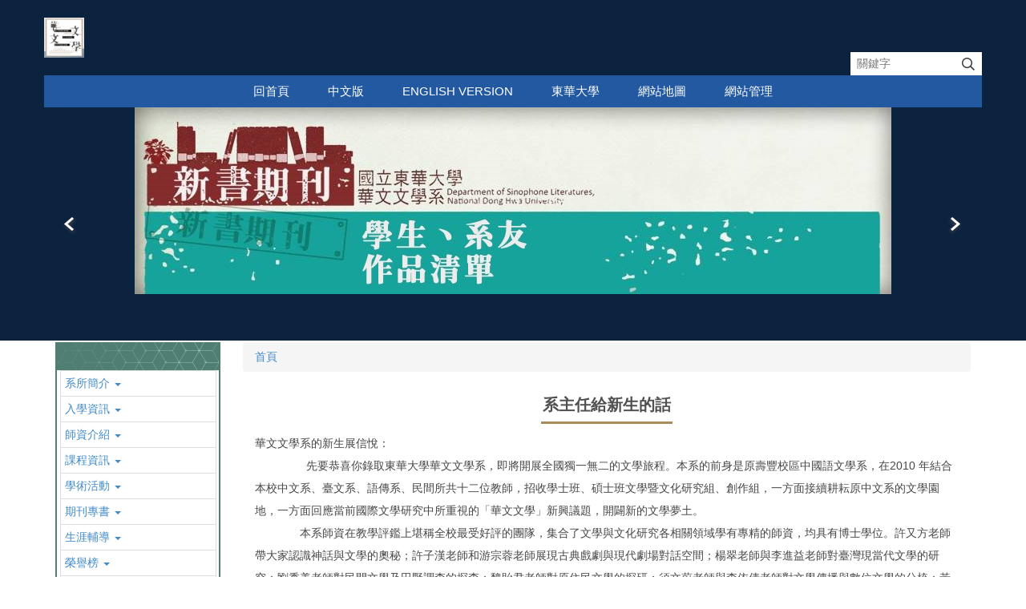

--- FILE ---
content_type: text/html; charset=UTF-8
request_url: https://sili.ndhu.edu.tw/p/404-1055-143810.php?Lang=zh-tw
body_size: 12125
content:
<!DOCTYPE html>
<html lang="zh-Hant">
<head>


<meta http-equiv="Content-Type" content="text/html; charset=utf-8">
<meta http-equiv="X-UA-Compatible" content="IE=edge,chrome=1" />
<meta name="viewport" content="initial-scale=1.0, user-scalable=1, minimum-scale=1.0, maximum-scale=3.0">
<meta name="apple-mobile-web-app-capable" content="yes">
<meta name="apple-mobile-web-app-status-bar-style" content="black">
<meta name="keywords" content="東華,華文,東華大學華文系,東華華文,華文文學系,創作組,文學暨文化研究組" />
<meta name="description" content="&lt;div&gt;&lt;span style=&quot;font-size:1em;&quot;&gt;華文文學系的新生展信悅：&amp;nbsp;&lt;/span&gt;&lt;/div&gt;
&lt;div&gt;&lt;span style=&quot;font-size:1em;&quot;&gt;&lt;/span&gt;&lt;/div&gt;
&lt;div&gt;&lt;span style=&quot;font-size:1em;&quot;&gt;&amp;nbsp; &amp;nbsp; &amp;nbsp; &amp;nbsp; &amp;nbsp; &amp;nbsp; &amp;nbsp; &amp;nbsp; 先要恭喜你錄取東華大學華文文學系，即將開展全國獨一無二的文學旅程。本系的前身是原壽豐校區中國語文學系，在2010 年結合本校中文系、臺文系、語傳系、民間所共十二位教師，招收學士班...&lt;/span&gt;&lt;/div&gt;" />
<meta property="og:image"  content="https://rc018.ndhu.edu.tw/var/file/55/1055/msys_1055_9347774_58316.jpg" />

<meta name="robots" content="all" />
<meta name="googlebot" content="all" />
<meta name="google-site-verification" content="yHcNUQMArM0JQEYniQKbygWKYem1oIz4weJlLB2idKc" />

<style>
/*不顯示頭部LOGO背景圖*/
.header > .container {background-image: none !important;}
</style>

<meta property="og:image"  content="/var/file/55/1055/msys_1055_1964311_58076.jpg" />

<title>系主任給新生的話  - 國立東華大學華文文學系暨碩士班</title>

<link rel="shortcut icon" href="/var/file/55/1055/msys_1055_1964311_58076.jpg" type="image/x-icon" />
<link rel="icon" href="/var/file/55/1055/msys_1055_1964311_58076.jpg" type="image/x-icon" />
<link rel="bookmark" href="/var/file/55/1055/msys_1055_1964311_58076.jpg" type="image/x-icon" />

<link rel="apple-touch-icon-precomposed" href="/var/file/55/1055/msys_1055_1964311_58076.jpg">
<link rel="apple-touch-icon" href="/var/file/55/1055/msys_1055_1964311_58076.jpg">

<link rel="stylesheet" href="/var/file/55/1055/mobilestyle/combine-zh-tw.css?t=4c6af0cc81" type="text/css" />
<script language="javascript"><!--
 var isHome = false 
 --></script>
<script language="javascript"><!--
 var isExpanMenu = false 
 --></script>
<script type="text/javascript" src="/var/file/js/m_20250721.js" ></script>
</head>
 
<body class="page_mobileptdetail  ">

<div class="wrap">


<a href="#start-C" class="focusable" title="跳到主要內容區">跳到主要內容區</a>


<div class="fpbgvideo"></div>
<div class="minner">

<div id="Dyn_head">
<div class="header">
	<div class="minner container">







	


	<div class="mlogo">
		<h1><a class="headlogo" href="/index.php" title="東華華文：回首頁"><img src="/var/file/55/1055/msys_1055_9347774_58316.jpg"  width="50" height="50" alt="東華華文-Logo" border="0"></a></h1>
      <div class="sitename ">東華華文</div>
	</div>
	




<div class="mnavbar mn-collapse">
	<button type="button" class="navbar-toggle" data-toggle="collapse" data-target=".nav-toggle" aria-expanded="false">
		<span class="glyphicons show_lines">Menu</span>
	</button>
	<div class="nav-toggle collapse navbar-collapse iosScrollToggle">
		<div class="hdmenu">
			<ul class="nav navbar-nav" id="a793b044b4420f8259a34593029ea0312_MenuTop">
			
				<li   id="Hln_128" ><a  href="/index.php" title="回首頁">回首頁</a></li>
			
				<li   id="Hln_1763" ><a  href="https://sili.ndhu.edu.tw/index.php" title="中文版">中文版</a></li>
			
				<li   id="Hln_1762" ><a  href="/index.php?Lang=EN" target="_blank"  title="English Version(另開新視窗)">English Version</a></li>
			
				<li   id="Hln_3182" ><a  href="https://www.ndhu.edu.tw/" target="_blank"  rel="noopener noreferrer"  title="東華大學(另開新視窗)">東華大學</a></li>
			
				<li   id="Hln_3023" ><a  href="/p/17-1055.php?Lang=zh-tw" title="網站地圖">網站地圖</a></li>
			
				<li   id="Hln_129" ><a  href="/platform/" target="_blank"  title="網站管理(另開新視窗)">網站管理</a></li>
			
			
			
            <li class="hdsearch">
               
<script type="text/javascript">
$(document).ready(function(){
   $(".hdsearch .sch-toggle").click(function(){
		var val = $(this).attr('aria-expanded')=="true" ? false : true;
		$(this).attr('aria-expanded',val);

      $(this).toggleClass("open");
   });
   $.hajaxOpenUrl('/app/index.php?Action=mobileloadmod&Type=mobileheadsch&Nbr=0','#HeadSearch_F33fff5ef25b15a804750540ab355243a');
});
</script>
<div class="hdsearch">
	

	<div class="msearch " id="HeadSearch_F33fff5ef25b15a804750540ab355243a">
	</div>
   </div>


            </li>
         
         
			</ul>
		</div>
	</div>
</div>

<script>
$(document).ready(function(){
	$(".mnavbar .navbar-toggle").click(function(){
		$(this).toggleClass("open");
		var ariaExpanded = $(this).attr('aria-expanded');
		$(this).attr('aria-expanded',ariaExpanded !== 'true');
	});
   $('.iosScrollToggle').on('shown.bs.collapse', function () {
		var togglePos = $(this).css('position');
      if(togglePos !== 'static'){
          ModalHelper.afterOpen();
      }

    });

    $('.iosScrollToggle').on('hide.bs.collapse', function () {
		var togglePos = $(this).css('position');
      if(togglePos !== 'static'){
			ModalHelper.beforeClose();
      }

    });
	
	
	
});
</script>







<div class="hdads">



<div class="module module-adv md_style99">
	<div class="mouter">
	<header class="mt mthide ">
	 
	
</header>

	<section class="mb">
		<div class="minner">
		<div class="banner mads-li mcarousel owl-carousel __783_0_0_listAds">

		

			
			<figure class="figBS">
			
					<a href="/app/index.php?Plugin=mobile&Action=mobileads&ad=4921" target="_blank" title="115學年度碩士班招生∣華文系簡章(另開新視窗)">
					
						<img class="img-responsive madv-img madv-img-large-nosmall" src="/var/file/55/1055/randimg/mobileadv_4921_9050727_74030.jpg" alt="115學年度碩士班招生∣華文系簡章"/>
						
					
					
					</a>
					<div class="bn-txt bn-bottom"></div>
			 
			
			</figure>
		

			
			<figure class="figBS">
			
					<a href="/app/index.php?Plugin=mobile&Action=mobileads&ad=4361" target="_blank" title="113大專生國科會(另開新視窗)">
					
						<img class="img-responsive madv-img madv-img-large-nosmall" src="/var/file/55/1055/randimg/mobileadv_4361_4427635_76939.jpg" alt="113大專生國科會"/>
						
					
					
					</a>
					<div class="bn-txt bn-bottom"></div>
			 
			
			</figure>
		

			
			<figure class="figBS">
			
					<a href="/app/index.php?Plugin=mobile&Action=mobileads&ad=1856" target="_blank" title="東華漢學THCI(另開新視窗)">
					
						<img class="img-responsive madv-img madv-img-large-nosmall" src="/var/file/55/1055/randimg/mobileadv_1856_9618695_77554.jpg" alt="東華漢學THCI"/>
						
					
					
					</a>
					<div class="bn-txt bn-bottom"></div>
			 
			
			</figure>
		

			
			<figure class="figBS">
			
					<a href="/app/index.php?Plugin=mobile&Action=mobileads&ad=1721" title="學生系友出版">
					
						<img class="img-responsive madv-img madv-img-large-nosmall" src="/var/file/55/1055/randimg/mobileadv_1721_8718728_70542.jpg" alt="學生系友出版"/>
						
					
					
					</a>
					<div class="bn-txt bn-bottom"></div>
			 
			
			</figure>
		

			
			<figure class="figBS">
			
					<a href="/app/index.php?Plugin=mobile&Action=mobileads&ad=1702" target="_blank" title="《華文文學與文化》(另開新視窗)">
					
						<img class="img-responsive madv-img madv-img-large-nosmall" src="/var/file/55/1055/randimg/mobileadv_1702_7749917_52203.jpg" alt="《華文文學與文化》"/>
						
					
					
					</a>
					<div class="bn-txt bn-bottom"></div>
			 
			
			</figure>
		

			
			<figure class="figBS">
			
					<a href="/app/index.php?Plugin=mobile&Action=mobileads&ad=1855" title="顏恔賢 113年後山文學獎">
					
						<img class="img-responsive madv-img madv-img-large-nosmall" src="/var/file/55/1055/randimg/mobileadv_1855_5180937_77029.jpg" alt="顏恔賢 113年後山文學獎"/>
						
					
					
					</a>
					<div class="bn-txt bn-bottom"></div>
			 
			
			</figure>
		

			
			<figure class="figBS">
			
					<a href="/app/index.php?Plugin=mobile&Action=mobileads&ad=1724" title="李宙耕113年全國語文競賽">
					
						<img class="img-responsive madv-img madv-img-large-nosmall" src="/var/file/55/1055/randimg/mobileadv_1724_6982138_77087.jpg" alt="李宙耕113年全國語文競賽"/>
						
					
					
					</a>
					<div class="bn-txt bn-bottom"></div>
			 
			
			</figure>
		

			
			<figure class="figBS">
			
					<a href="/app/index.php?Plugin=mobile&Action=mobileads&ad=1722" title="游傳祺第23屆文薈獎">
					
						<img class="img-responsive madv-img madv-img-large-nosmall" src="/var/file/55/1055/randimg/mobileadv_1722_8666357_77144.jpg" alt="游傳祺第23屆文薈獎"/>
						
					
					
					</a>
					<div class="bn-txt bn-bottom"></div>
			 
			
			</figure>
		

			
			<figure class="figBS">
			
					<a href="/app/index.php?Plugin=mobile&Action=mobileads&ad=1725" title="陳有志 2024桃園鍾肇政文學獎">
					
						<img class="img-responsive madv-img madv-img-large-nosmall" src="/var/file/55/1055/randimg/mobileadv_1725_3315441_77197.jpg" alt="陳有志 2024桃園鍾肇政文學獎"/>
						
					
					
					</a>
					<div class="bn-txt bn-bottom"></div>
			 
			
			</figure>
		

			
			<figure class="figBS">
			
					<a href="/app/index.php?Plugin=mobile&Action=mobileads&ad=1857" title="國藝會2024-2">
					
						<img class="img-responsive madv-img madv-img-large-nosmall" src="/var/file/55/1055/randimg/mobileadv_1857_7652802_77234.jpg" alt="國藝會2024-2"/>
						
					
					
					</a>
					<div class="bn-txt bn-bottom"></div>
			 
			
			</figure>
		

			
			<figure class="figBS">
			
					<a href="/app/index.php?Plugin=mobile&Action=mobileads&ad=1933" title="梁莉姿48屆金鼎獎">
					
						<img class="img-responsive madv-img madv-img-large-nosmall" src="/var/file/55/1055/randimg/mobileadv_1933_9945758_77265.jpg" alt="梁莉姿48屆金鼎獎"/>
						
					
					
					</a>
					<div class="bn-txt bn-bottom"></div>
			 
			
			</figure>
		

			
			<figure class="figBS">
			
					<a href="/app/index.php?Plugin=mobile&Action=mobileads&ad=3938" title="2024林榮三">
					
						<img class="img-responsive madv-img madv-img-large-nosmall" src="/var/file/55/1055/randimg/mobileadv_3938_5232060_77559.jpg" alt="2024林榮三"/>
						
					
					
					</a>
					<div class="bn-txt bn-bottom"></div>
			 
			
			</figure>
		

			
			<figure class="figBS">
			
					<a href="/app/index.php?Plugin=mobile&Action=mobileads&ad=3939" title="2024書寫高雄">
					
						<img class="img-responsive madv-img madv-img-large-nosmall" src="/var/file/55/1055/randimg/mobileadv_3939_9682721_77770.jpg" alt="2024書寫高雄"/>
						
					
					
					</a>
					<div class="bn-txt bn-bottom"></div>
			 
			
			</figure>
		

			
			<figure class="figBS">
			
					<a href="/app/index.php?Plugin=mobile&Action=mobileads&ad=1738" target="_blank" title="許又方2024打狗(另開新視窗)">
					
						<img class="img-responsive madv-img madv-img-large-nosmall" src="/var/file/55/1055/randimg/mobileadv_1738_7155293_77951.jpg" alt="許又方2024打狗"/>
						
					
					
					</a>
					<div class="bn-txt bn-bottom"></div>
			 
			
			</figure>
		

			
			<figure class="figBS">
			
					<a href="/app/index.php?Plugin=mobile&Action=mobileads&ad=1723" title="2024許又方桃城">
					
						<img class="img-responsive madv-img madv-img-large-nosmall" src="/var/file/55/1055/randimg/mobileadv_1723_5201751_78101.jpg" alt="2024許又方桃城"/>
						
					
					
					</a>
					<div class="bn-txt bn-bottom"></div>
			 
			
			</figure>
		

			
			<figure class="figBS">
			
					<a href="/app/index.php?Plugin=mobile&Action=mobileads&ad=3940" title="114文化部青年創作">
					
						<img class="img-responsive madv-img madv-img-large-nosmall" src="/var/file/55/1055/randimg/mobileadv_3940_312779_31231.jpg" alt="114文化部青年創作"/>
						
					
					
					</a>
					<div class="bn-txt bn-bottom"></div>
			 
			
			</figure>
		
		</div>
		</div>
	</section>
	</div>
</div>
<script type="text/javascript" defer>
/*
$('div.mads-li').each(function(){
   $(this).owlCarousel({
   items:1,
   loop:true,
   dots: true,
   autoHeight:true,
   autoplay:true,
   autoplayTimeout: 3000,
   autoplayHoverPause:true
  });
});
*/
$(document).ready(function() {
	var owlConfig = {
		items:1,
		loop:true,
		dots: true,
		nav:true,
		autoplay:true,  
		
		autoplayTimeout: 3000,
		autoplayHoverPause:true
	};
	var IE = isIE();
	if(!IE || IE=='edge'){
		

	}
	var adsowl = $('.__783_0_0_listAds').owlCarousel(owlConfig);
tabCarousel(adsowl,'.__783_0_0_listAds','往左移動','往右移動',"115學年度碩士班招生∣華文系簡章~@~@~@113大專生國科會~@~@~@東華漢學THCI~@~@~@學生系友出版~@~@~@《華文文學與文化》~@~@~@顏恔賢 113年後山文學獎~@~@~@李宙耕113年全國語文競賽~@~@~@游傳祺第23屆文薈獎~@~@~@陳有志 2024桃園鍾肇政文學獎~@~@~@國藝會2024-2~@~@~@梁莉姿48屆金鼎獎~@~@~@2024林榮三~@~@~@2024書寫高雄~@~@~@許又方2024打狗~@~@~@2024許又方桃城~@~@~@114文化部青年創作~@~@~@",'',1);
});
</script>







</div>

	</div>
</div>
<script language="javascript">

	tabSwitch("a793b044b4420f8259a34593029ea0312_MenuTop");


$('.hdmenu .dropdown-toggle').on("click", function(event){
	event.stopPropagation();
});

$('.hdmenu .dropdown-toggle .caret').on("click", function(event){
	event.stopPropagation();
	event.preventDefault();
	$(event.target).parent().parent().click();
});
$(document).ready(function(){
	var isPhone = /Android|webOS|iPhone|iPad|iPod|BlackBerry|IEMobile|Opera Mini/i.test(navigator.userAgent);
	$(".hdmenu .dropdown-toggle").parent().off("mouseenter");
	$(".hdmenu .dropdown-toggle").parent().on("mouseenter",function(event){
		if(isPhone || isExpanMenu) {
			if(!$(event.target).hasClass("caret"))
			return;
		}
		if((isExpanMenu && isPhone) || !isExpanMenu){
			if(!$(this).hasClass('open'))
				$(this).addClass('open');
		}
			
	});
});


if(typeof(_LoginHln)=='undefined') var _LoginHln = new hashUtil();

if(typeof(_LogoutHln)=='undefined') var _LogoutHln = new hashUtil();

if(typeof(_HomeHln)=='undefined') var _HomeHln = new hashUtil();

if(typeof(_InternalHln)=='undefined') var _InternalHln = new hashUtil();
_InternalHln.put("128","Hln_"+"128");


$(document).ready(function(){
   if(typeof(loginStat)=='undefined') {
   	if(popChkLogin()) loginStat="login";
   	else loginStat="logout";
	}
	dealHln(isHome,loginStat,$('div.hdmenu'));

	
	
});

var firstWidth = window.innerWidth;
function mobilehead_widthChangeCb() {
if((firstWidth>=767 && window.innerWidth<767) || (firstWidth<767 && window.innerWidth>=767))  location.reload();
if(window.innerWidth <767) {
setTimeout(()=>{
	var div = document.getElementsByClassName('mycollapse');
	if(div=='undefined' || div.length==0) div = document.getElementsByClassName('nav-toggle navbar-collapse iosScrollToggle');
   div = div[0];
   //var focusableElements = div.querySelectorAll('li>a[href], button, input[type="text"], select, textarea');
   var focusableElements = div.querySelectorAll('a[href], button, input[type="text"], select, textarea');
	focusableElements[focusableElements.length-1].addEventListener('keydown', function(event) {
   	if (event.key === 'Tab') {
      	$(".hdmenu .dropdown").removeClass("open");
         var button= document.getElementsByClassName('navbar-toggle');
         button= button[0];
         button.click();
      }
	});
},1000);
}else{
	var div = document.getElementsByClassName('mycollapse');
   if(div=='undefined' || div.length==0) div = document.getElementsByClassName('nav-toggle navbar-collapse iosScrollToggle');
   div = div[0];
   var focusableElements = div.querySelectorAll('a[href]');
   focusableElements[focusableElements.length-1].addEventListener('keydown', function(event) {
      if (event.key === 'Tab') {
         $(".hdmenu .dropdown").removeClass("open");
      }
   });
}
}
window.addEventListener('resize', mobilehead_widthChangeCb);
mobilehead_widthChangeCb();
</script>
<noscript>本功能需使用支援JavaScript之瀏覽器才能正常操作</noscript>
<!-- generated at Mon Nov 24 2025 16:47:12 --></div>

<main id="main-content">
<div class="main">
<div class="minner">

	
	
<div class="row col2 row_0">
	<div class="mrow container">
		
			
			
			
			
				
        		
         	
				<div class="col col_01">
					<div class="mcol">
					
						
						
						<div id="Dyn_1_1" class="M1227  ">

<div class="module module-cgmenu md_style4">
	<header class="mt mthide ">
	 
	
</header>

	<section class="mb">
		<ul class="cgmenu list-group dropmenu-right" id="ad783bc59a93f85be4726ca386e698074_Pccmenu">
		
			
			<li class="list-group-item dropdown" id="Cg_11546"    onmouseover="fixMenuPosition2(this,'Cgl_11546',0,0,'menu')" >
				<a role="button" aria-expanded="false" onfocus="fixMenuPosition2(this,'Cgl_11546',0,0,'menu',1)" class="dropdown-toggle"  title="系所簡介" href="https://sili.ndhu.edu.tw/p/412-1055-11546.php?Lang=zh-tw" ><span>系所簡介</span>
					<b class="caret"></b>
				</a>
				
					<ul  id="Cgl_11546" class="dropdown-menu dropmenu-right">
						
							
							
								<li><a  title="沿革與目標" href="/p/412-1055-11547.php?Lang=zh-tw">沿革與目標</a></li>
							
						
							
							
								<li><a  title="特色與重點" href="https://sili.ndhu.edu.tw/p/412-1055-11548.php?Lang=zh-tw">特色與重點</a></li>
							
						
							
							
								<li><a  title="發展方向與願景" href="https://sili.ndhu.edu.tw/p/412-1055-11834.php?Lang=zh-tw">發展方向與願景</a></li>
							
						
							
							
								<li><a  title="名家推薦" href="https://sili.ndhu.edu.tw/p/412-1055-11835.php?Lang=zh-tw">名家推薦</a></li>
							
						
							
							
								<li><a  title="系務分組" href="https://sili.ndhu.edu.tw/p/412-1055-11836.php?Lang=zh-tw">系務分組</a></li>
							
						
							
							
								<li><a  title="系史大事紀" href="https://sili.ndhu.edu.tw/p/412-1055-11837.php?Lang=zh-tw">系史大事紀</a></li>
							
						
							
							
								<li><a  title="系務摘要" href="https://sili.ndhu.edu.tw/p/412-1055-11838.php?Lang=zh-tw">系務摘要</a></li>
							
						
							
							
								<li><a  title="圖書與設備" href="https://sili.ndhu.edu.tw/p/412-1055-11936.php?Lang=zh-tw">圖書與設備</a></li>
							
						
					</ul>
					
			</li>
		
			
			<li class="list-group-item dropdown" id="Cg_11841"    onmouseover="fixMenuPosition2(this,'Cgl_11841',0,0,'menu')" >
				<a role="button" aria-expanded="false" onfocus="fixMenuPosition2(this,'Cgl_11841',0,0,'menu',1)" class="dropdown-toggle"  title="入學資訊" href="https://sili.ndhu.edu.tw/p/412-1055-11841.php?Lang=zh-tw" ><span>入學資訊</span>
					<b class="caret"></b>
				</a>
				
					<ul  id="Cgl_11841" class="dropdown-menu dropmenu-right">
						
							
							
								<li><a  title="學士班" href="https://sili.ndhu.edu.tw/p/412-1055-11842.php?Lang=zh-tw">學士班</a></li>
							
						
							
							
								<li><a  title="碩士班" href="https://sili.ndhu.edu.tw/p/412-1055-11843.php?Lang=zh-tw">碩士班</a></li>
							
						
							
							
								<li><a  title="五年連續修讀學、碩士學位" href="https://sili.ndhu.edu.tw/p/412-1055-17879.php?Lang=zh-tw">五年連續修讀學、碩士學位</a></li>
							
						
							
							
								<li><a  title="轉系所" href="https://sili.ndhu.edu.tw/p/412-1055-14806.php?Lang=zh-tw">轉系所</a></li>
							
						
							
							
								<li><a  title="國際學生" href="https://sili.ndhu.edu.tw/p/412-1055-12162.php?Lang=zh-tw">國際學生</a></li>
							
						
					</ul>
					
			</li>
		
			
			<li class="list-group-item dropdown" id="Cg_11550"    onmouseover="fixMenuPosition2(this,'Cgl_11550',0,0,'menu')" >
				<a role="button" aria-expanded="false" onfocus="fixMenuPosition2(this,'Cgl_11550',0,0,'menu',1)" class="dropdown-toggle"  title="師資介紹" href="https://sili.ndhu.edu.tw/p/412-1055-11550.php?Lang=zh-tw" ><span>師資介紹</span>
					<b class="caret"></b>
				</a>
				
					<ul  id="Cgl_11550" class="dropdown-menu dropmenu-right">
						
							
							
								<li><a  title="專任教師" href="https://sili.ndhu.edu.tw/p/412-1055-11573.php?Lang=zh-tw">專任教師</a></li>
							
						
							
							
								<li><a  title="駐校作家" href="https://sili.ndhu.edu.tw/p/412-1055-11575.php?Lang=zh-tw">駐校作家</a></li>
							
						
							
							
								<li><a  title="客座教授" href="https://sili.ndhu.edu.tw/p/412-1055-11576.php?Lang=zh-tw">客座教授</a></li>
							
						
							
							
								<li><a  title="兼任教師" href="https://sili.ndhu.edu.tw/p/412-1055-11574.php?Lang=zh-tw">兼任教師</a></li>
							
						
							
							
								<li><a  title="榮譽教授" href="https://sili.ndhu.edu.tw/p/412-1055-11577.php?Lang=zh-tw">榮譽教授</a></li>
							
						
							
							
								<li><a  title="退休教師" href="https://sili.ndhu.edu.tw/p/412-1055-18008.php?Lang=zh-tw">退休教師</a></li>
							
						
					</ul>
					
			</li>
		
			
			<li class="list-group-item dropdown" id="Cg_12048"    onmouseover="fixMenuPosition2(this,'Cgl_12048',0,0,'menu')" >
				<a role="button" aria-expanded="false" onfocus="fixMenuPosition2(this,'Cgl_12048',0,0,'menu',1)" class="dropdown-toggle"  title="課程資訊" href="https://sili.ndhu.edu.tw/p/412-1055-12048.php?Lang=zh-tw" ><span>課程資訊</span>
					<b class="caret"></b>
				</a>
				
					<ul  id="Cgl_12048" class="dropdown-menu dropmenu-right">
						
							
							
								<li><a  title="文創學程實習專區" href="https://sili.ndhu.edu.tw/p/404-1055-206069.php?Lang=zh-tw">文創學程實習專區</a></li>
							
						
							
							
								<li><a  title="學士班" href="https://sili.ndhu.edu.tw/p/412-1055-12067.php?Lang=zh-tw">學士班</a></li>
							
						
							
							
								<li><a  title="碩士班" href="https://sili.ndhu.edu.tw/p/412-1055-12068.php?Lang=zh-tw">碩士班</a></li>
							
						
							
							
								<li><a  title="課程地圖" href="https://sili.ndhu.edu.tw/p/412-1055-12069.php?Lang=zh-tw">課程地圖</a></li>
							
						
							
							
								<li><a  title="學期開課表" href="https://sili.ndhu.edu.tw/p/412-1055-12072.php?Lang=zh-tw">學期開課表</a></li>
							
						
							
							
								<li><a  title="學年預定開設課程" href="https://sili.ndhu.edu.tw/p/412-1055-13217.php?Lang=zh-tw">學年預定開設課程</a></li>
							
						
							
							
								<li><a target="_blank" title="教務處輔系與雙主修(含跨校)專區(另開新視窗)" rel="noopener noreferrer"  href="https://aa.ndhu.edu.tw/p/406-1004-203366,r5083.php">教務處輔系與雙主修(含跨校)專區</a></li>
							
						
					</ul>
					
			</li>
		
			
			<li class="list-group-item dropdown" id="Cg_11557"    onmouseover="fixMenuPosition2(this,'Cgl_11557',0,0,'menu')" >
				<a role="button" aria-expanded="false" onfocus="fixMenuPosition2(this,'Cgl_11557',0,0,'menu',1)" class="dropdown-toggle"  title="學術活動" href="https://sili.ndhu.edu.tw/p/412-1055-11557.php?Lang=zh-tw" ><span>學術活動</span>
					<b class="caret"></b>
				</a>
				
					<ul  id="Cgl_11557" class="dropdown-menu dropmenu-right">
						
							
							
								<li><a  title="演講" href="https://sili.ndhu.edu.tw/p/412-1055-11558.php?Lang=zh-tw">演講</a></li>
							
						
							
							
								<li><a  title="研討會" href="https://sili.ndhu.edu.tw/p/412-1055-11560.php?Lang=zh-tw">研討會</a></li>
							
						
							
							
								<li><a  title="計畫發表會" href="https://sili.ndhu.edu.tw/p/412-1055-11561.php?Lang=zh-tw">計畫發表會</a></li>
							
						
							
							
								<li><a  title="座談會" href="https://sili.ndhu.edu.tw/p/412-1055-11866.php?Lang=zh-tw">座談會</a></li>
							
						
							
							
								<li><a  title="學位考試" href="https://sili.ndhu.edu.tw/p/412-1055-11867.php?Lang=zh-tw">學位考試</a></li>
							
						
							
							
								<li><a  title="學術參訪" href="https://sili.ndhu.edu.tw/p/412-1055-11868.php?Lang=zh-tw">學術參訪</a></li>
							
						
							
							
								<li><a  title="文學獎" href="https://sili.ndhu.edu.tw/p/412-1055-11869.php?Lang=zh-tw">文學獎</a></li>
							
						
							
							
								<li><a  title="展覽、活動" href="https://sili.ndhu.edu.tw/p/412-1055-11871.php?Lang=zh-tw">展覽、活動</a></li>
							
						
					</ul>
					
			</li>
		
			
			<li class="list-group-item dropdown" id="Cg_11850"    onmouseover="fixMenuPosition2(this,'Cgl_11850',0,0,'menu')" >
				<a role="button" aria-expanded="false" onfocus="fixMenuPosition2(this,'Cgl_11850',0,0,'menu',1)" class="dropdown-toggle"  title="期刊專書" href="https://sili.ndhu.edu.tw/p/412-1055-11850.php?Lang=zh-tw" ><span>期刊專書</span>
					<b class="caret"></b>
				</a>
				
					<ul  id="Cgl_11850" class="dropdown-menu dropmenu-right">
						
							
							
								<li><a  title="學術期刊" href="https://sili.ndhu.edu.tw/p/412-1055-14421.php?Lang=zh-tw">學術期刊</a></li>
							
						
							
							
								<li><a  title="專書" href="https://sili.ndhu.edu.tw/p/412-1055-14422.php?Lang=zh-tw">專書</a></li>
							
						
							
							
								<li><a  title="系刊" href="https://sili.ndhu.edu.tw/p/412-1055-14423.php?Lang=zh-tw">系刊</a></li>
							
						
							
							
								<li><a  title="論文集" href="https://sili.ndhu.edu.tw/p/412-1055-14424.php?Lang=zh-tw">論文集</a></li>
							
						
							
							
								<li><a  title="學位論文/創作" href="https://sili.ndhu.edu.tw/p/412-1055-14425.php?Lang=zh-tw">學位論文/創作</a></li>
							
						
					</ul>
					
			</li>
		
			
			<li class="list-group-item dropdown" id="Cg_11856"    onmouseover="fixMenuPosition2(this,'Cgl_11856',0,0,'menu')" >
				<a role="button" aria-expanded="false" onfocus="fixMenuPosition2(this,'Cgl_11856',0,0,'menu',1)" class="dropdown-toggle"  title="生涯輔導" href="https://sili.ndhu.edu.tw/p/412-1055-11856.php?Lang=zh-tw" ><span>生涯輔導</span>
					<b class="caret"></b>
				</a>
				
					<ul  id="Cgl_11856" class="dropdown-menu dropmenu-right">
						
							
							
								<li><a  title="新生手冊" href="https://sili.ndhu.edu.tw/p/412-1055-11894.php?Lang=zh-tw">新生手冊</a></li>
							
						
							
							
								<li><a  title="系列講座" href="https://sili.ndhu.edu.tw/p/412-1055-12064.php?Lang=zh-tw">系列講座</a></li>
							
						
							
							
								<li><a target="_blank" title="獎助學金(另開新視窗)" href="/p/412-1055-17980.php?Lang=zh-tw">獎助學金</a></li>
							
						
							
							
								<li><a  title="產學活動" href="https://sili.ndhu.edu.tw/p/412-1055-12117.php?Lang=zh-tw">產學活動</a></li>
							
						
							
							
								<li><a  title="學生活動" href="https://sili.ndhu.edu.tw/p/412-1055-12120.php?Lang=zh-tw">學生活動</a></li>
							
						
							
							
								<li><a  title="交換學生" href="https://sili.ndhu.edu.tw/p/412-1055-11898.php?Lang=zh-tw">交換學生</a></li>
							
						
							
							
								<li><a target="_blank" title="電子學習履歷(另開新視窗)" rel="noopener noreferrer"  href="http://sys.ndhu.edu.tw/CTE/Ed_StudP_WebSite/Login.aspx">電子學習履歷</a></li>
							
						
							
							
								<li><a  title="TQC證照輔導" href="https://sili.ndhu.edu.tw/p/412-1055-14458.php?Lang=zh-tw">TQC證照輔導</a></li>
							
						
					</ul>
					
			</li>
		
			
			<li class="list-group-item dropdown" id="Cg_11855"    onmouseover="fixMenuPosition2(this,'Cgl_11855',0,0,'menu')" >
				<a role="button" aria-expanded="false" onfocus="fixMenuPosition2(this,'Cgl_11855',0,0,'menu',1)" class="dropdown-toggle"  title="榮譽榜" href="https://sili.ndhu.edu.tw/p/412-1055-11855.php?Lang=zh-tw" ><span>榮譽榜</span>
					<b class="caret"></b>
				</a>
				
					<ul  id="Cgl_11855" class="dropdown-menu dropmenu-right">
						
							
							
								<li><a  title="學生榮譽" href="https://sili.ndhu.edu.tw/p/412-1055-11873.php?Lang=zh-tw">學生榮譽</a></li>
							
						
							
							
								<li><a  title="教師榮譽" href="https://sili.ndhu.edu.tw/p/412-1055-15073.php?Lang=zh-tw">教師榮譽</a></li>
							
						
					</ul>
					
			</li>
		
			
			<li class="list-group-item dropdown" id="Cg_11859"    onmouseover="fixMenuPosition2(this,'Cgl_11859',0,0,'menu')" >
				<a role="button" aria-expanded="false" onfocus="fixMenuPosition2(this,'Cgl_11859',0,0,'menu',1)" class="dropdown-toggle"  title="辦法表單" href="https://sili.ndhu.edu.tw/p/412-1055-11859.php?Lang=zh-tw" ><span>辦法表單</span>
					<b class="caret"></b>
				</a>
				
					<ul  id="Cgl_11859" class="dropdown-menu dropmenu-right">
						
							
							
								<li><a  title="組織辦法" href="https://sili.ndhu.edu.tw/p/412-1055-11880.php?Lang=zh-tw">組織辦法</a></li>
							
						
							
							
								<li><a  title="S.O.P." href="https://sili.ndhu.edu.tw/p/412-1055-11881.php?Lang=zh-tw">S.O.P.</a></li>
							
						
							
							
								<li><a  title="法規" href="https://sili.ndhu.edu.tw/p/412-1055-11882.php?Lang=zh-tw">法規</a></li>
							
						
							
							
								<li><a  title="表單" href="https://sili.ndhu.edu.tw/p/412-1055-11885.php?Lang=zh-tw">表單</a></li>
							
						
					</ul>
					
			</li>
		
			
			<li class="list-group-item dropdown" id="Cg_11860"    onmouseover="fixMenuPosition2(this,'Cgl_11860',0,0,'menu')" >
				<a role="button" aria-expanded="false" onfocus="fixMenuPosition2(this,'Cgl_11860',0,0,'menu',1)" class="dropdown-toggle"  title="系友園地" href="https://sili.ndhu.edu.tw/p/412-1055-11860.php?Lang=zh-tw" ><span>系友園地</span>
					<b class="caret"></b>
				</a>
				
					<ul  id="Cgl_11860" class="dropdown-menu dropmenu-right">
						
							
							
								<li><a target="_blank" title="東華華文集結站(另開新視窗)" rel="noopener noreferrer"  href="https://www.facebook.com/groups/924120074308336/?fref=ts">東華華文集結站</a></li>
							
						
							
							
								<li><a  title="系友見證" href="https://sili.ndhu.edu.tw/p/412-1055-11901.php?Lang=zh-tw">系友見證</a></li>
							
						
							
							
								<li><a  title="系友動態" href="https://sili.ndhu.edu.tw/p/412-1055-11902.php?Lang=zh-tw">系友動態</a></li>
							
						
							
							
								<li><a target="_blank" title="東華校友會(另開新視窗)" rel="noopener noreferrer"  href="https://secret.ndhu.edu.tw/p/412-1011-8613.php?Lang=zh-tw">東華校友會</a></li>
							
						
							
							
								<li><a target="_blank" title="校友資料庫(另開新視窗)" rel="noopener noreferrer"  href="https://sys.ndhu.edu.tw/SA/graduate/Default.aspx">校友資料庫</a></li>
							
						
							
							
								<li><a target="_blank" title="大專校院畢業生流向調查(另開新視窗)" rel="noopener noreferrer"  href="http://sys.ndhu.edu.tw/SA/Gradu_Survey/Login.aspx">大專校院畢業生流向調查</a></li>
							
						
							
							
								<li><a target="_blank" title="畢業生職場滿意度調查分析(另開新視窗)" rel="noopener noreferrer"  href="https://osa.ndhu.edu.tw/files/16-1007-16469.php">畢業生職場滿意度調查分析</a></li>
							
						
							
							
								<li><a target="_blank" title="校友就業發展計畫(另開新視窗)" rel="noopener noreferrer"  href="https://rb005.ndhu.edu.tw/p/404-1005-152059.php">校友就業發展計畫</a></li>
							
						
					</ul>
					
			</li>
		
			
			<li class="list-group-item dropdown" id="Cg_11858"    onmouseover="fixMenuPosition2(this,'Cgl_11858',0,0,'menu')" >
				<a role="button" aria-expanded="false" onfocus="fixMenuPosition2(this,'Cgl_11858',0,0,'menu',1)" class="dropdown-toggle"  title="相關連結" href="https://sili.ndhu.edu.tw/p/412-1055-11858.php?Lang=zh-tw" ><span>相關連結</span>
					<b class="caret"></b>
				</a>
				
					<ul  id="Cgl_11858" class="dropdown-menu dropmenu-right">
						
							
							
								<li><a  title="國內相關學系" href="https://sili.ndhu.edu.tw/p/412-1055-11889.php?Lang=zh-tw">國內相關學系</a></li>
							
						
							
							
								<li><a  title="國外大學相關科系" href="https://sili.ndhu.edu.tw/p/412-1055-11890.php?Lang=zh-tw">國外大學相關科系</a></li>
							
						
							
							
								<li><a  title="國內文學研究機構" href="https://sili.ndhu.edu.tw/p/412-1055-11891.php?Lang=zh-tw">國內文學研究機構</a></li>
							
						
							
							
								<li><a  title="學術資料庫" href="https://sili.ndhu.edu.tw/p/412-1055-11892.php?Lang=zh-tw">學術資料庫</a></li>
							
						
							
							
								<li><a  title="專題網頁" href="https://sili.ndhu.edu.tw/p/412-1055-11893.php?Lang=zh-tw">專題網頁</a></li>
							
						
							
							
								<li><a  title="其他推薦連結" href="https://sili.ndhu.edu.tw/p/412-1055-12170.php?Lang=zh-tw">其他推薦連結</a></li>
							
						
					</ul>
					
			</li>
		
			
			<li class="list-group-item dropdown" id="Cg_11829"    onmouseover="fixMenuPosition2(this,'Cgl_11829',0,0,'menu')" >
				<a role="button" aria-expanded="false" onfocus="fixMenuPosition2(this,'Cgl_11829',0,0,'menu',1)" class="dropdown-toggle"  title="聯繫我們" href="https://sili.ndhu.edu.tw/p/412-1055-11829.php?Lang=zh-tw" ><span>聯繫我們</span>
					<b class="caret"></b>
				</a>
				
					<ul  id="Cgl_11829" class="dropdown-menu dropmenu-right">
						
							
							
								<li><a  title="系辦公室" href="https://sili.ndhu.edu.tw/p/412-1055-11830.php?Lang=zh-tw">系辦公室</a></li>
							
						
							
							
								<li><a target="_blank" title="交通方式(另開新視窗)" rel="noopener noreferrer"  href="https://www.ndhu.edu.tw/p/412-1000-9371.php?Lang=zh-tw">交通方式</a></li>
							
						
					</ul>
					
			</li>
		
		</ul>
	</section>
</div>
<script language="javascript">

	tabSwitch("ad783bc59a93f85be4726ca386e698074_Pccmenu");	


</script>

<script>
$('.M1227 .dropdown-toggle').on("click", function(event){
	event.stopPropagation();
});

$('.M1227 .dropdown-toggle .caret').on("click", function(event){
	event.stopPropagation();
	event.preventDefault();
	$(event.target).parent().parent().click();
});
$(document).ready(function(){
	var isPhone = /Android|webOS|iPhone|iPad|iPod|BlackBerry|IEMobile|Opera Mini/i.test(navigator.userAgent);
	$(".M1227 .dropdown-toggle").parent().off("mouseenter");
	$(".M1227 .dropdown-toggle").parent().on("mouseenter",function(event){
//		if(/Android|webOS|iPhone|iPad|iPod|BlackBerry|IEMobile|Opera Mini/i.test(navigator.userAgent)) {
		if(isPhone || isExpanMenu) {
			if(!$(event.target).hasClass("caret"))
			return;
		}
		if((isExpanMenu && isPhone) || !isExpanMenu){
			if(!$(this).hasClass('open'))
				$(this).addClass('open');
		}
			
	});
});
</script>


</div>

					
					</div>
				</div> 
			 
		
			
			
			
			
				
        		
         	
				<div class="col col_02">
					<div class="mcol">
					
						
						
						<div id="Dyn_2_1" class="M3  ">

<div class="module module-path md_style3">
	<div class="minner">
		<section class="mb">
			<ol class="breadcrumb">
			
			
				
				
				
            <li class="active"><a href="/index.php">首頁</a></li>
				
			
			</ol>
		</section>
	</div>
</div>

</div>

					
						
						
						<div id="Dyn_2_2" class="M23  ">





<div class="module module-detail md_style1">
	<div class="module-inner">
	<section class="mb">
		<div class="mpgtitle">
		<h2 class="hdline">系主任給新生的話</h2>
		</div>
		<div class="mcont">
			

			



<div class="mpgdetail">
	
		
 		
		
		
		
		
	
	
   <div class="meditor"><div><span style="font-size:1em;">華文文學系的新生展信悅：&nbsp;</span></div>
<div><span style="font-size:1em;"></span></div>
<div><span style="font-size:1em;">&nbsp; &nbsp; &nbsp; &nbsp; &nbsp; &nbsp; &nbsp; &nbsp; 先要恭喜你錄取東華大學華文文學系，即將開展全國獨一無二的文學旅程。本系的前身是原壽豐校區中國語文學系，在2010 年結合本校中文系、臺文系、語傳系、民間所共十二位教師，招收學士班、碩士班文學暨文化研究組、創作組，一方面接續耕耘原中文系的文學園地，一方面回應當前國際文學研究中所重視的「華文文學」新興議題，開闢新的文學夢土。</span></div>
<div><span style="font-size:1em;"></span></div>
<div><span style="font-size:1em;">&nbsp; &nbsp; &nbsp; &nbsp; &nbsp; &nbsp; &nbsp; 本系師資在教學評鑑上堪稱全校最受好評的團隊，集合了文學與文化研究各相關領域學有專精的師資，均具有博士學位。許又方老師帶大家認識神話與文學的奧秘；許子漢老師和游宗蓉老師展現古典戲劇與現代劇場對話空間；楊翠老師與李進益老師對臺灣現當代文學的研究；劉秀美老師對民間文學及田野調查的探查；魏貽君老師對原住民文學的探研；須文蔚老師與李依倩老師對文學傳播與數位文學的分梳；黃宗潔老師對家族書寫、動物文學的研究；吳明益老師對生態批評、自然書寫的深入；張梅芳老師對詩學的研究..等，多元且兼容的師資，讓師生一同推展文學閱讀與研究的廣闊視野。</span></div>
<div><span style="font-size:1em;"></span></div>
<div><span style="font-size:1em;">&nbsp; &nbsp; &nbsp; &nbsp; &nbsp; &nbsp; &nbsp; &nbsp; 此外，本系教師亦有創作或劇場的實務經驗，例如須文蔚老師創作現代詩、報導文學之外，也編輯許多文學讀本；許又方老師撰寫評論、散文；吳明益老師創作小說、散文、自然文學；李依倩老師創作小說、劇本；張梅芳老師創作現代詩；許子漢老師經營劇場&hellip;，對各類文學創作能提供專業的協助。系上也常邀請作家及學者到系演講座談，讓同學與大師近距離接觸。</span></div>
<div><span style="font-size:1em;"></span></div>
<div><span style="font-size:1em;">&nbsp; &nbsp; &nbsp; &nbsp; &nbsp; &nbsp; &nbsp; &nbsp; &nbsp;本系以臺灣、中國、港澳、馬來西亞等地，以華文創作的文學作品及文化現象為研究教學的對象，大學部課程有必修課程「基礎學程」和「核心學程」，以及選修學程「華文文學學程」、「文化創意產業學程」。「基礎學程」和「核心學程」為同學奠基、理論和方法訓練的良好基礎。</span></div>
<div><span style="font-size:1em;"></span></div>
<div><span style="font-size:1em;">&nbsp; &nbsp; &nbsp; &nbsp; &nbsp; &nbsp; &nbsp; &nbsp;「華文文學學程」：在「基礎學程」和「核心學程」的基礎上提供更有系統的、更進階的華文文學學習課程，依時代、文類、題材及特殊議題設計多樣的課程，是愛好文學閱讀與創作的你在國內的唯一選擇。</span></div>
<div><span style="font-size:1em;"></span></div>
<div><span style="font-size:1em;">&nbsp; &nbsp; &nbsp; &nbsp; &nbsp; &nbsp; &nbsp; &nbsp; &nbsp;特別規劃「文化創意產業學程」以提升同學的就業競爭力，該學程跨院、系、所，含括媒體編輯、創作展覽、戲劇影視、數位典藏&hellip;等文化創意產業相關內容，並提供學生在出版社、表演團體、文化創意產業的實習機會，增加與社會環境、產業脈動銜接經驗。</span></div>
<div><span style="font-size:1em;"></span></div>
<div><span style="font-size:1em;">&nbsp; &nbsp; &nbsp; &nbsp; &nbsp; &nbsp; &nbsp; &nbsp; &nbsp; 臺灣青年面對多變與就業困難的年代，我們相信將來需要更多高感性、會說故事、會創作以及設計的人才，東華華文系立基於文學、戲劇、傳播與文創，放眼未來的課程規劃，以及精彩的師資，絕對會讓你青春歲月充滿驚奇與競爭力。順頌</span></div>
<div><span style="font-size:1em;"></span></div>
<div><span style="font-size:1em;">&nbsp; &nbsp; &nbsp; &nbsp; &nbsp; &nbsp; &nbsp; &nbsp; 平安&nbsp; 快樂。 我們開學見！</span></div>
<div><span style="font-size:1em;">&nbsp; &nbsp; &nbsp; &nbsp; &nbsp; &nbsp; &nbsp; &nbsp; &nbsp; &nbsp; &nbsp; &nbsp; &nbsp; &nbsp; &nbsp; &nbsp; &nbsp; &nbsp; &nbsp; &nbsp; &nbsp; &nbsp; &nbsp; &nbsp; &nbsp; &nbsp; &nbsp; &nbsp; &nbsp; &nbsp; &nbsp;&nbsp;</span></div>
<div><span style="font-size:1em;">&nbsp; 國立東華大學華文文學系系主任 敬上</span></div>
</div>
	
	
	
</div>





		</div>
	</section>
	</div>
</div>



<div class="module module-misc">
	<div class="minner">
		<section class="mb">
			
			<div class="artctrl">
				
				<div class="PtStatistic">
					<em>瀏覽數:<i id='a9af4cbd4ea0b5838deaa28deb3cd0c94_PtStatistic_143810'></i><script>
					$(document).ready(function() {
						$.hajaxOpenUrl('/app/index.php?Action=mobileloadmod&Type=mobileptstatistic&Nbr=143810','#a9af4cbd4ea0b5838deaa28deb3cd0c94_PtStatistic_143810');
					})</script></em>
				</div>
				
				

						
						<div class="badge fprint"><a href="https://sili.ndhu.edu.tw/p/16-1055-143810.php?Lang=zh-tw" title="友善列印(另開新視窗)" target="_blank">友善列印</a></div>
					

					
				<div class="badge share_btn"><em>分享</em></div>
				<input type="hidden" id="changeTime" name="changeTime" value='1604458316'>
				<div class="shareto">
            </div>
				
			</div>
		</section>
	</div>
</div>




<script defer="defer">
$(document).ready(function(){
	$('.artctrl .addfav').click(function(){
		ptdetail_addfav();	
	});
  $('.share_btn').click(function(){
    $(this).siblings('.shareto').toggle();
  })
	function ptdetail_addfav(){
		if(popChkLogin()){
			if($(".artctrl .addfav").hasClass("active")){
				var url = "/app/index.php?Action=mobileaddtofav&Part=143810&Op=delfav";
			}else{
				var url = "/app/index.php?Action=mobileaddtofav&Part=143810&Op=addfav";
			}
			var a = [];
			$.post(url,a,function(data){
				d = eval("("+data+")");
				if(d.stat)
					$(".artctrl .addfav").addClass("active");
				else
					$(".artctrl .addfav").removeClass("active");
				mCallBack(data);
			});
		}
		else	showPopDiv($('#_pop_login.mpopdiv'),$('#_pop_login.mpopdiv .mbox'));
	}
	function ptdetail_chkfav(){
		var url = "/app/index.php?Action=mobileaddtofav&Part=143810&Op=chkfav";
		var a = [];
		$.post(url,a,function(data){
			d = eval("("+data+")");
			if(d.stat)
				$(".artctrl .addfav").addClass("active");
		});
	}
	ptdetail_chkfav();
	
		$.hajaxOpenUrl("/app/index.php?Action=mobilestsns",'.shareto');
	
	

	
});
</script>


</div>

					
						
						
						<div id="Dyn_2_3" class="M30820  ">

<div class="module module-link md_style1">
<div class="mouter">
	<header class="mt ">
	 
	<h2 class="mt-title">未來學生</h2>
</header>

	<section class="mb">
		
      
      	
	<div class="row listBS">
	
	
		
		<div class="d-item d-title col-sm-4">
<div class="mbox">
	<div class="d-txt">
		<div class="mtitle">
			
			<a href="/p/412-1055-11841.php" target="_blank"   title="本系入學資訊(另開新視窗)">
				
				本系入學資訊
			</a>
			
			
			
		</div>
	</div>
	
</div>
</div>

		
	
		
		<div class="d-item d-title col-sm-4">
<div class="mbox">
	<div class="d-txt">
		<div class="mtitle">
			
			<a href="/p/412-1055-11894.php" target="_blank"   title="新生手冊PPT(另開新視窗)">
				
				新生手冊PPT
			</a>
			
			
			
		</div>
	</div>
	
</div>
</div>

		
	
		
		<div class="d-item d-title col-sm-4">
<div class="mbox">
	<div class="d-txt">
		<div class="mtitle">
			
			<a href="/p/412-1055-12069.php" target="_blank"   title="課程＆生涯規劃(另開新視窗)">
				
				課程＆生涯規劃
			</a>
			
			
			
		</div>
	</div>
	
</div>
</div>

		</div><div class="row listBS">
	
		
		<div class="d-item d-title col-sm-4">
<div class="mbox">
	<div class="d-txt">
		<div class="mtitle">
			
			<a href="/p/412-1055-11901.php" target="_blank"   title="系友見證(另開新視窗)">
				
				系友見證
			</a>
			
			
			
		</div>
	</div>
	
</div>
</div>

		
	
		
		<div class="d-item d-title col-sm-4">
<div class="mbox">
	<div class="d-txt">
		<div class="mtitle">
			
			<a href="http://www.ndhu.edu.tw/files/11-1000-9758.php" target="_blank"  rel='noopener noreferrer'  title="東華優勢網(另開新視窗)">
				
				東華優勢網
			</a>
			
			
			
		</div>
	</div>
	
</div>
</div>

		
	
		
		<div class="d-item d-title col-sm-4">
<div class="mbox">
	<div class="d-txt">
		<div class="mtitle">
			
			<a href="http://dp.ndhu.edu.tw/NDHU_welcome/" target="_blank"  rel='noopener noreferrer'  title="高三升學專區(另開新視窗)">
				
				高三升學專區
			</a>
			
			
			
		</div>
	</div>
	
</div>
</div>

		</div><div class="row listBS">
	
		
		<div class="d-item d-title col-sm-4">
<div class="mbox">
	<div class="d-txt">
		<div class="mtitle">
			
			<a href="http://www.exam.ndhu.edu.tw/index.php" target="_blank"  rel='noopener noreferrer'  title="東華招生訊息網(另開新視窗)">
				
				東華招生訊息網
			</a>
			
			
			
		</div>
	</div>
	
</div>
</div>

		
	
		
		<div class="d-item d-title col-sm-4">
<div class="mbox">
	<div class="d-txt">
		<div class="mtitle">
			
			<a href="http://b005.ndhu.edu.tw/files/40-1007-402.php" target="_blank"  rel='noopener noreferrer'  title="東華大學獎學金資訊網(另開新視窗)">
				
				東華大學獎學金資訊網
			</a>
			
			
			
		</div>
	</div>
	
</div>
</div>

		
	
		
		<div class="d-item d-title col-sm-4">
<div class="mbox">
	<div class="d-txt">
		<div class="mtitle">
			
			<a href="http://www.sili.ndhu.edu.tw/files/90-1041-14.php" target="_blank"  rel='noopener noreferrer'  title="本系獎助學金(另開新視窗)">
				
				本系獎助學金
			</a>
			
			
			
		</div>
	</div>
	
</div>
</div>

		</div><div class="row listBS">
	
		
		<div class="d-item d-title col-sm-4">
<div class="mbox">
	<div class="d-txt">
		<div class="mtitle">
			
			<a href="/p/412-1055-12450.php" target="_blank"   title="華文系Q&amp;A(另開新視窗)">
				
				華文系Q&amp;A
			</a>
			
			
			
		</div>
	</div>
	
</div>
</div>

		
	
		
		<div class="d-item d-title col-sm-4">
<div class="mbox">
	<div class="d-txt">
		<div class="mtitle">
			
			<a href="http://www.oia.ndhu.edu.tw/files/11-1114-8471.php" target="_blank"  rel='noopener noreferrer'  title="學生交換計畫(另開新視窗)">
				
				學生交換計畫
			</a>
			
			
			
		</div>
	</div>
	
</div>
</div>

		
	
		
		<div class="d-item d-title col-sm-4">
<div class="mbox">
	<div class="d-txt">
		<div class="mtitle">
			
			<a href="http://www.littletree.ndhu.edu.tw/index.php" target="_blank"  rel='noopener noreferrer'  title="東華師資培育中心(另開新視窗)">
				
				東華師資培育中心
			</a>
			
			
			
		</div>
	</div>
	
</div>
</div>

		</div><div class="row listBS">
	
		
		<div class="d-item d-title col-sm-4">
<div class="mbox">
	<div class="d-txt">
		<div class="mtitle">
			
			<a href="http://www.student.ndhu.edu.tw/files/13-1007-76167.php" target="_blank"  rel='noopener noreferrer'  title="弱勢學生助學計畫(另開新視窗)">
				
				弱勢學生助學計畫
			</a>
			
			
			
		</div>
	</div>
	
</div>
</div>

		
	
		
		<div class="d-item d-title col-sm-4">
<div class="mbox">
	<div class="d-txt">
		<div class="mtitle">
			
			<a href="http://b005.ndhu.edu.tw/files/11-1007-3277.php" target="_blank"  rel='noopener noreferrer'  title="社會新鮮人資訊(另開新視窗)">
				
				社會新鮮人資訊
			</a>
			
			
			
		</div>
	</div>
	
</div>
</div>

		
	
		
		<div class="d-item d-title col-sm-4">
<div class="mbox">
	<div class="d-txt">
		<div class="mtitle">
			
			<a href="https://www.youtube.com/user/NDHULic" target="_blank"  rel='noopener noreferrer'  title="東華大學 YouTube(另開新視窗)">
				
				東華大學 YouTube
			</a>
			
			
			
		</div>
	</div>
	
</div>
</div>

		
	
	</div>


      
   	
	</section>
</div>
</div>

</div>

					
					</div>
				</div> 
			 
		
			
			
			
			 
		
	</div>
</div>
	

</div>
</div>
</main>


	<style>
	@media (min-width: 481px) {.row_0 .col_01 { width: 20%;}.row_0 .col_02 { width: 80%;}.row_0 .col_03 { width: 0%;}}
	</style>


<div id="Dyn_footer">
<div class="footer">
<div class="minner container">





<ul class="langbar">

	 <li><a class="active" title="繁體"><span>繁體</span></a></li>

	 <li><a href="#" onclick="openLangUrl('en');return false;" title="English"><span>English</span></a></li>

</ul>
<script>
function openLangUrl(p_lang) {
   var curlang = getUrlParam("Lang");
   if(curlang!="") {
      var str = window.location+"";
      window.location = str.replace("Lang="+curlang,"Lang="+p_lang);
   }
   else {
      if(window.location.href.indexOf("?")>0)
         window.location=window.location+'&Lang='+p_lang;
      else
         window.location=window.location+'?Lang='+p_lang;
   }
}
function getUrlParam(paramName,url){
	if(typeof url=="undefined") url=window.location;
   var oRegex = new RegExp( '[\?&]' + paramName + '=([^&]+)', 'i' ) ;
   var oMatch = oRegex.exec(url) ;
   if ( oMatch && oMatch.length > 1 )
      return oMatch[1] ;
   else
      return '' ;
}
</script>



<div class="copyright">
<div class="meditor">
	<p><img alt="東華大學華文文學系" height="233" src="/var/file/55/1055/img/119/645079455.jpg" width="944" /></p>
	
</div>
</div>





</div>
</div>
<!-- generated at Wed Nov 12 2025 14:20:51 --></div>


</div>
</div>
<div class="fpbgvideo"></div>




<div id="_pop_login" class="mpopdiv">
<script>$(document).ready(function() {$.hajaxOpenUrl('/app/index.php?Action=mobileloadmod&Type=mobilepoplogin&Nbr=0','#_pop_login','',function(){menuDropAct();});})</script>
</div>




<div id="_pop_tips" class="mtips">
	<div class="mbox">
	</div>
</div>
<div id="_pop_dialog" class="mdialog">
	<div class="minner">
		<div class="mcont">
		</div>
		<footer class="mdialog-foot">
        	<button type="submit" class="mbtn mbtn-s">OK</button>
        	<button type="submit" class="mbtn mbtn-c">Cancel</button>
		</footer>
	</div>
</div>

<div class="pswp" tabindex="-1" role="dialog" aria-hidden="true">
	<!-- Background of PhotoSwipe. 
	It's a separate element, as animating opacity is faster than rgba(). -->
	<div class="pswp__bg"></div>
		<!-- Slides wrapper with overflow:hidden. -->
		<div class="pswp__scroll-wrap">
		<!-- Container that holds slides. PhotoSwipe keeps only 3 slides in DOM to save memory. -->
		<!-- don't modify these 3 pswp__item elements, data is added later on. -->
		<div class="pswp__container">
			 <div class="pswp__item"></div>
			 <div class="pswp__item"></div>
			 <div class="pswp__item"></div>
		</div>
		<!-- Default (PhotoSwipeUI_Default) interface on top of sliding area. Can be changed. -->
		<div class="pswp__ui pswp__ui--hidden">
			<div class="pswp__top-bar">
				<!--  Controls are self-explanatory. Order can be changed. -->
					<div class="pswp__counter"></div>
					<button class="pswp__button pswp__button--close" title="Close (Esc)">Close (Esc)</button>
					<button class="pswp__button pswp__button--share" title="Share">Share</button>
					<button class="pswp__button pswp__button--fs" title="Toggle fullscreen">Toggle fullscreen</button>
					<button class="pswp__button pswp__button--zoom" title="Zoom in/out">Zoom in/out</button>
				  <!-- Preloader demo https://codepen.io/dimsemenov/pen/yyBWoR -->
				  <!-- element will get class pswp__preloader-active when preloader is running -->
				  <div class="pswp__preloader">
						<div class="pswp__preloader__icn">
						  <div class="pswp__preloader__cut">
							 <div class="pswp__preloader__donut"></div>
						  </div>
						</div>
				  </div>
			 </div>
			 <div class="pswp__share-modal pswp__share-modal--hidden pswp__single-tap">
				  <div class="pswp__share-tooltip"></div> 
			 </div>
			 <button class="pswp__button pswp__button--arrow--left" title="Previous (arrow left)">Previous (arrow left)</button>
			 <button class="pswp__button pswp__button--arrow--right" title="Next (arrow right)">Next (arrow right)</button>
			 <div class="pswp__caption">
				  <div class="pswp__caption__center"></div>
			 </div>
	</div>
</div>
</div>



<!--<script>NProgress.done();</script>-->
<script>
function popChkLogin(){
	if(typeof(loginStat)=='undefined') {
   	var chkstat=0;
      var chkUrl='/app/index.php?Action=mobilelogin';
      var chkData = {Op:'chklogin'};
      var chkObj=$.hajaxReturn(chkUrl,chkData);
   	chkstat=chkObj.stat;
		if(chkstat) {
			loginStat="login"; 
			return true;
		}else {
			loginStat="logout"; 
			return false;
		}	
	}else {
		if(loginStat=="login") return true;
		else return false;
	}
}

</script>
<!-- generated at Thu Jan 22 2026 08:22:48 --></body></html>


--- FILE ---
content_type: text/html; charset=UTF-8
request_url: https://sili.ndhu.edu.tw/app/index.php?Action=mobileloadmod&Type=mobileheadsch&Nbr=0
body_size: 983
content:
<script type="text/javascript">
function chkHeadSchToken_afc6bde742b08fc3df158e0053aed459d(){
   document.HeadSearchForm_afc6bde742b08fc3df158e0053aed459d.submit();
}
</script>
<form class="navbar-form" role="search" name="HeadSearchForm_afc6bde742b08fc3df158e0053aed459d" onsubmit='chkHeadSchToken_afc6bde742b08fc3df158e0053aed459d(); return false;' method="post" action="/app/index.php?Action=mobileptsearch">
	<div class="input-group">
		<input type="text" name="SchKey" title="關鍵字" class="form-control" placeholder="關鍵字" aria-expanded="true" />
		<span class="input-group-btn">
			<button type="button" class="btn btn-default" onclick='chkHeadSchToken_afc6bde742b08fc3df158e0053aed459d()'>搜尋</button>
		</span>
	</div>
	<input type="hidden" name="verify_code" value="3507">
   <input type="hidden" name="verify_hdcode" value="5SAHkkmKaiGKNM4%2F2cBLVZsz8Ver%2F0KaKcFftz5jsxNl0453C79Ws7V4N%2F5DbuWE">
</form>


--- FILE ---
content_type: text/html; charset=UTF-8
request_url: https://sili.ndhu.edu.tw/app/index.php?Action=mobileloadmod&Type=mobileptstatistic&Nbr=143810
body_size: 428
content:
3945


--- FILE ---
content_type: text/html; charset=UTF-8
request_url: https://sili.ndhu.edu.tw/app/index.php?Action=mobilestsns
body_size: 1119
content:

<div class="share-type">
	
   	<a href="http://line.naver.jp/R/msg/text/?%23%23%23LINKNAME%23%23%23 %23%23%23LINKURL%23%23%23" title="line" class="st_line">
    	<span><img src="/images/stsns/line.png"  border="0" align="absmiddle" width="20" alt="Line" /></span>
      </a>
   
   	<a href="http://www.facebook.com/sharer.php?u=%23%23%23LINKURL%23%23%23&t=%23%23%23LINKNAME%23%23%23" title="facebook" class="st_facebook">
    	<span><img src="/images/stsns/facebook.png"  border="0" align="absmiddle" width="20" alt="Facebook" /></span>
      </a>
   
   	<a href="http://twitter.com/home?status=%23%23%23LINKNAME%23%23%23 %23%23%23LINKURL%23%23%23" title="twitter" class="st_twitter">
    	<span><img src="/images/stsns/twitter.png"  border="0" align="absmiddle" width="20" alt="twitter" /></span>
      </a>
   
</div>
<script type="text/javascript">
$(document).ready(function(){
	var changeTime = typeof $("#changeTime")!='undefined'? $("#changeTime").val():0;	
   $('.share-type').find("a").each(function(i){
      if((document.location.href).indexOf("Lang=")>0){
         $(this).prop("href",$(this).prop("href").replace(/%23%23%23LINKURL%23%23%23/g,encodeURIComponent(document.location.href+"&ct="+changeTime)).replace(/%23%23%23LINKNAME%23%23%23/g,encodeURIComponent(document.title)));
      }else{
         if((document.location.href).indexOf("?")>0)
            $(this).prop("href",$(this).prop("href").replace(/%23%23%23LINKURL%23%23%23/g,encodeURIComponent(document.location.href+"&Lang="+"&ct="+changeTime)).replace(/%23%23%23LINKNAME%23%23%23/g,encodeURIComponent(document.title)));
         else
            $(this).prop("href",$(this).prop("href").replace(/%23%23%23LINKURL%23%23%23/g,encodeURIComponent(document.location.href+"?Lang="+"&ct="+changeTime)).replace(/%23%23%23LINKNAME%23%23%23/g,encodeURIComponent(document.title)));
      }
   });
});
</script>
<noscript>本功能需使用支援JavaScript之瀏覽器才能正常操作</noscript>

<!-- generated at Wed Nov 12 2025 14:25:26 -->